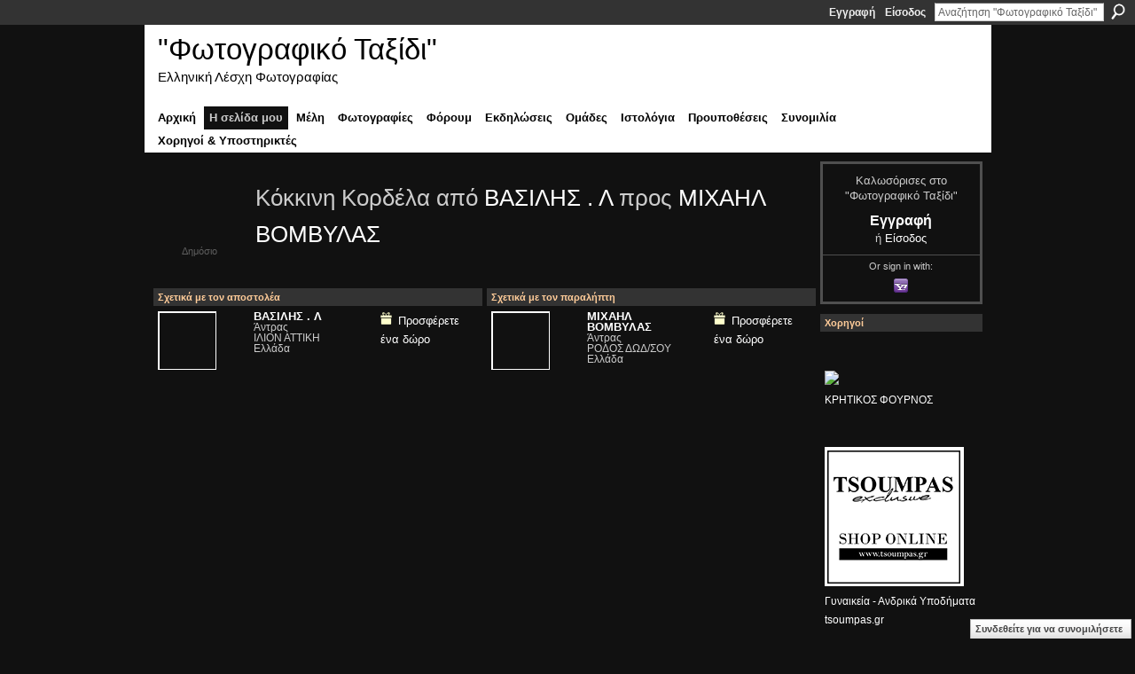

--- FILE ---
content_type: text/html; charset=UTF-8
request_url: http://tsoumpasphotogallery.ning.com/gifts/gift/show?id=CO7o_&xg_source=wall
body_size: 39894
content:
<!DOCTYPE html>
<html lang="el" xmlns:og="http://ogp.me/ns#">
    <head data-layout-view="default">
<script>
    window.dataLayer = window.dataLayer || [];
        </script>
<!-- Google Tag Manager -->
<script>(function(w,d,s,l,i){w[l]=w[l]||[];w[l].push({'gtm.start':
new Date().getTime(),event:'gtm.js'});var f=d.getElementsByTagName(s)[0],
j=d.createElement(s),dl=l!='dataLayer'?'&l='+l:'';j.async=true;j.src=
'https://www.googletagmanager.com/gtm.js?id='+i+dl;f.parentNode.insertBefore(j,f);
})(window,document,'script','dataLayer','GTM-T5W4WQ');</script>
<!-- End Google Tag Manager -->
            <meta http-equiv="Content-Type" content="text/html; charset=utf-8" />
    <title>&Kappa;ό&kappa;&kappa;&iota;&nu;&eta; &Kappa;&omicron;&rho;&delta;έ&lambda;&alpha; &alpha;&pi;ό &Beta;&Alpha;&Sigma;&Iota;&Lambda;&Eta;&Sigma; . &Lambda; - &quot;&Phi;&omega;&tau;&omicron;&gamma;&rho;&alpha;&phi;&iota;&kappa;ό &Tau;&alpha;&xi;ί&delta;&iota;&quot;</title>
    <link rel="icon" href="http://tsoumpasphotogallery.ning.com/favicon.ico" type="image/x-icon" />
    <link rel="SHORTCUT ICON" href="http://tsoumpasphotogallery.ning.com/favicon.ico" type="image/x-icon" />
    <meta name="keywords" content="Photography_club, φωτογραφική_ομάδα, Λέσχη_φωτογραφική, λέσχη, φωτογραφίες, photo_gallery, photographers, Greece, φωτογραφικό_ταξίδι, photos, φωτογραφία, φωτογραφική, photographic_trip" />
<meta name="title" content="&Kappa;ό&kappa;&kappa;&iota;&nu;&eta; &Kappa;&omicron;&rho;&delta;έ&lambda;&alpha; &alpha;&pi;ό &Beta;&Alpha;&Sigma;&Iota;&Lambda;&Eta;&Sigma; . &Lambda;" />
<meta property="og:type" content="website" />
<meta property="og:url" content="http://tsoumpasphotogallery.ning.com/gifts/gift/show?id=CO7o_&amp;xg_source=wall" />
<meta property="og:title" content="&Kappa;ό&kappa;&kappa;&iota;&nu;&eta; &Kappa;&omicron;&rho;&delta;έ&lambda;&alpha; &alpha;&pi;ό &Beta;&Alpha;&Sigma;&Iota;&Lambda;&Eta;&Sigma; . &Lambda;" />
<meta property="og:image" content="https://storage.ning.com/topology/rest/1.0/file/get/2746169857?profile=UPSCALE_150x150">
<meta name="twitter:card" content="summary" />
<meta name="twitter:title" content="&Kappa;ό&kappa;&kappa;&iota;&nu;&eta; &Kappa;&omicron;&rho;&delta;έ&lambda;&alpha; &alpha;&pi;ό &Beta;&Alpha;&Sigma;&Iota;&Lambda;&Eta;&Sigma; . &Lambda;" />
<meta name="twitter:description" content="" />
<meta name="twitter:image" content="https://storage.ning.com/topology/rest/1.0/file/get/2746169857?profile=UPSCALE_150x150" />
<link rel="image_src" href="https://storage.ning.com/topology/rest/1.0/file/get/2746169857?profile=UPSCALE_150x150" />
<script type="text/javascript">
    djConfig = { baseScriptUri: 'http://tsoumpasphotogallery.ning.com/xn/static-6.11.8.1/js/dojo-0.3.1-ning/', isDebug: false }
ning = {"CurrentApp":{"premium":true,"iconUrl":"https:\/\/storage.ning.com\/topology\/rest\/1.0\/file\/get\/2746169857?profile=UPSCALE_150x150","url":"httptsoumpasphotogallery.ning.com","domains":[],"online":true,"privateSource":true,"id":"tsoumpasphotogallery","appId":2662096,"description":"Greek Photography Club\n\n\u0388&nu;&alpha;&sigmaf; &chi;\u03ce&rho;&omicron;&sigmaf; &phi;&iota;&lambda;\u03cc&xi;&epsilon;&nu;&omicron;&sigmaf; &kappa;&alpha;&iota; &phi;&iota;&lambda;&iota;&kappa;\u03cc&sigmaf;, \u03ad&kappa;&phi;&rho;&alpha;&sigma;&eta;&sigmaf; &kappa;&alpha;&iota; &epsilon;&nu;&eta;&mu;\u03ad&rho;&omega;&sigma;&eta;&sigmaf; &mu;\u03ad&sigma;&omega; &tau;&eta;&sigmaf; &Phi;&omega;&tau;&omicron;&gamma;&rho;&alpha;&phi;\u03af&alpha;&sigmaf;","name":"&quot;&Phi;&omega;&tau;&omicron;&gamma;&rho;&alpha;&phi;&iota;&kappa;\u03cc &Tau;&alpha;&xi;\u03af&delta;&iota;&quot;","owner":"c05914863f9842e7a67254b048cc84fb","createdDate":"2008-12-30T21:06:03.283Z","runOwnAds":false,"category":{"Photography_club":null,"\u03c6\u03c9\u03c4\u03bf\u03b3\u03c1\u03b1\u03c6\u03b9\u03ba\u03ae_\u03bf\u03bc\u03ac\u03b4\u03b1":null,"\u039b\u03ad\u03c3\u03c7\u03b7_\u03c6\u03c9\u03c4\u03bf\u03b3\u03c1\u03b1\u03c6\u03b9\u03ba\u03ae":null,"\u03bb\u03ad\u03c3\u03c7\u03b7":null,"\u03c6\u03c9\u03c4\u03bf\u03b3\u03c1\u03b1\u03c6\u03af\u03b5\u03c2":null,"photo_gallery":null,"photographers":null,"Greece":null,"\u03c6\u03c9\u03c4\u03bf\u03b3\u03c1\u03b1\u03c6\u03b9\u03ba\u03cc_\u03c4\u03b1\u03be\u03af\u03b4\u03b9":null,"photos":null,"\u03c6\u03c9\u03c4\u03bf\u03b3\u03c1\u03b1\u03c6\u03af\u03b1":null,"\u03c6\u03c9\u03c4\u03bf\u03b3\u03c1\u03b1\u03c6\u03b9\u03ba\u03ae":null,"photographic_trip":null},"tags":["Photography_club","\u03c6\u03c9\u03c4\u03bf\u03b3\u03c1\u03b1\u03c6\u03b9\u03ba\u03ae_\u03bf\u03bc\u03ac\u03b4\u03b1","\u039b\u03ad\u03c3\u03c7\u03b7_\u03c6\u03c9\u03c4\u03bf\u03b3\u03c1\u03b1\u03c6\u03b9\u03ba\u03ae","\u03bb\u03ad\u03c3\u03c7\u03b7","\u03c6\u03c9\u03c4\u03bf\u03b3\u03c1\u03b1\u03c6\u03af\u03b5\u03c2","photo_gallery","photographers","Greece","\u03c6\u03c9\u03c4\u03bf\u03b3\u03c1\u03b1\u03c6\u03b9\u03ba\u03cc_\u03c4\u03b1\u03be\u03af\u03b4\u03b9","photos","\u03c6\u03c9\u03c4\u03bf\u03b3\u03c1\u03b1\u03c6\u03af\u03b1","\u03c6\u03c9\u03c4\u03bf\u03b3\u03c1\u03b1\u03c6\u03b9\u03ba\u03ae","photographic_trip"]},"CurrentProfile":null,"maxFileUploadSize":7};
        (function(){
            if (!window.ning) { return; }

            var age, gender, rand, obfuscated, combined;

            obfuscated = document.cookie.match(/xgdi=([^;]+)/);
            if (obfuscated) {
                var offset = 100000;
                obfuscated = parseInt(obfuscated[1]);
                rand = obfuscated / offset;
                combined = (obfuscated % offset) ^ rand;
                age = combined % 1000;
                gender = (combined / 1000) & 3;
                gender = (gender == 1 ? 'm' : gender == 2 ? 'f' : 0);
                ning.viewer = {"age":age,"gender":gender};
            }
        })();

        if (window.location.hash.indexOf('#!/') == 0) {
        window.location.replace(window.location.hash.substr(2));
    }
    window.xg = window.xg || {};
xg.captcha = {
    'shouldShow': false,
    'siteKey': '6Ldf3AoUAAAAALPgNx2gcXc8a_5XEcnNseR6WmsT'
};
xg.addOnRequire = function(f) { xg.addOnRequire.functions.push(f); };
xg.addOnRequire.functions = [];
xg.addOnFacebookLoad = function (f) { xg.addOnFacebookLoad.functions.push(f); };
xg.addOnFacebookLoad.functions = [];
xg._loader = {
    p: 0,
    loading: function(set) {  this.p++; },
    onLoad: function(set) {
                this.p--;
        if (this.p == 0 && typeof(xg._loader.onDone) == 'function') {
            xg._loader.onDone();
        }
    }
};
xg._loader.loading('xnloader');
if (window.bzplcm) {
    window.bzplcm._profileCount = 0;
    window.bzplcm._profileSend = function() { if (window.bzplcm._profileCount++ == 1) window.bzplcm.send(); };
}
xg._loader.onDone = function() {
            if(window.bzplcm)window.bzplcm.start('ni');
        xg.shared.util.parseWidgets();    var addOnRequireFunctions = xg.addOnRequire.functions;
    xg.addOnRequire = function(f) { f(); };
    try {
        if (addOnRequireFunctions) { dojo.lang.forEach(addOnRequireFunctions, function(onRequire) { onRequire.apply(); }); }
    } catch (e) {
        if(window.bzplcm)window.bzplcm.ts('nx').send();
        throw e;
    }
    if(window.bzplcm) { window.bzplcm.stop('ni'); window.bzplcm._profileSend(); }
};
window.xn = { track: { event: function() {}, pageView: function() {}, registerCompletedFlow: function() {}, registerError: function() {}, timer: function() { return { lapTime: function() {} }; } } };</script>

<style type="text/css" media="screen,projection">
#xg_navigation ul div.xg_subtab ul li a {
    color:#CCCCCC;
    background:#000000;
}
#xg_navigation ul div.xg_subtab ul li a:hover {
    color:#FFFFFF;
    background:#242424;
}
</style>

<style type="text/css" media="screen,projection">
@import url("http://static.ning.com/socialnetworkmain/widgets/index/css/common.min.css?xn_version=1229287718");
@import url("http://static.ning.com/socialnetworkmain/widgets/gifts/css/component.min.css?xn_version=1985071263");
@import url("http://static.ning.com/socialnetworkmain/widgets/profiles/css/component.min.css?xn_version=467783652");
@import url("http://static.ning.com/socialnetworkmain/widgets/chat/css/bottom-bar.min.css?xn_version=512265546");

</style>

<style type="text/css" media="screen,projection">
@import url("/generated-6946910978e6d7-98552596-css?xn_version=202512201152");

</style>

<style type="text/css" media="screen,projection">
@import url("/generated-69513469508857-60882046-css?xn_version=202512201152");

</style>

<!--[if IE 6]>
    <link rel="stylesheet" type="text/css" href="http://static.ning.com/socialnetworkmain/widgets/index/css/common-ie6.min.css?xn_version=463104712" />
<![endif]-->
<!--[if IE 7]>
<link rel="stylesheet" type="text/css" href="http://static.ning.com/socialnetworkmain/widgets/index/css/common-ie7.css?xn_version=2712659298" />
<![endif]-->
<link rel="EditURI" type="application/rsd+xml" title="RSD" href="http://tsoumpasphotogallery.ning.com/profiles/blog/rsd" />

    </head>
    <body>
<!-- Google Tag Manager (noscript) -->
<noscript><iframe src="https://www.googletagmanager.com/ns.html?id=GTM-T5W4WQ"
height="0" width="0" style="display:none;visibility:hidden"></iframe></noscript>
<!-- End Google Tag Manager (noscript) -->
                <div id="xn_bar">
            <div id="xn_bar_menu">
                <div id="xn_bar_menu_branding" >
                                    </div>

                <div id="xn_bar_menu_more">
                    <form id="xn_bar_menu_search" method="GET" action="http://tsoumpasphotogallery.ning.com/main/search/search">
                        <fieldset>
                            <input type="text" name="q" id="xn_bar_menu_search_query" value="Αναζήτηση &quot;&Phi;&omega;&tau;&omicron;&gamma;&rho;&alpha;&phi;&iota;&kappa;ό &Tau;&alpha;&xi;ί&delta;&iota;&quot;" _hint="Αναζήτηση &quot;&Phi;&omega;&tau;&omicron;&gamma;&rho;&alpha;&phi;&iota;&kappa;ό &Tau;&alpha;&xi;ί&delta;&iota;&quot;" accesskey="4" class="text xj_search_hint" />
                            <a id="xn_bar_menu_search_submit" href="#" onclick="document.getElementById('xn_bar_menu_search').submit();return false">Αναζήτηση</a>
                        </fieldset>
                    </form>
                </div>

                            <ul id="xn_bar_menu_tabs">
                                            <li><a href="http://tsoumpasphotogallery.ning.com/main/authorization/signUp?target=http%3A%2F%2Ftsoumpasphotogallery.ning.com%2Fgifts%2Fgift%2Fshow%3Fid%3DCO7o_%26xg_source%3Dwall">Εγγραφή</a></li>
                                                <li><a href="http://tsoumpasphotogallery.ning.com/main/authorization/signIn?target=http%3A%2F%2Ftsoumpasphotogallery.ning.com%2Fgifts%2Fgift%2Fshow%3Fid%3DCO7o_%26xg_source%3Dwall">Είσοδος</a></li>
                                    </ul>
                        </div>
        </div>
        
        
        <div id="xg" class="xg_theme xg_widget_gifts xg_widget_gifts_gift xg_widget_gifts_gift_show" data-layout-pack="classic">
            <div id="xg_head">
                <div id="xg_masthead">
                    <p id="xg_sitename"><a id="application_name_header_link" href="/">&quot;&Phi;&omega;&tau;&omicron;&gamma;&rho;&alpha;&phi;&iota;&kappa;ό &Tau;&alpha;&xi;ί&delta;&iota;&quot;</a></p>
                    <p id="xg_sitedesc" class="xj_site_desc">&Epsilon;&lambda;&lambda;&eta;&nu;&iota;&kappa;ή &Lambda;έ&sigma;&chi;&eta; &Phi;&omega;&tau;&omicron;&gamma;&rho;&alpha;&phi;ί&alpha;&sigmaf;</p>
                </div>
                <div id="xg_navigation">
                    <ul>
    <li id="xg_tab_main" class="xg_subtab"><a href="/"><span>&Alpha;&rho;&chi;&iota;&kappa;ή</span></a></li><li id="xg_tab_profile" class="xg_subtab this"><a href="/profiles"><span>&Eta; &sigma;&epsilon;&lambda;ί&delta;&alpha; &mu;&omicron;&upsilon;</span></a></li><li id="xg_tab_members" class="xg_subtab"><a href="/profiles/members/"><span>&Mu;έ&lambda;&eta;</span></a></li><li id="xg_tab_photo" class="xg_subtab"><a href="/photo"><span>&Phi;&omega;&tau;&omicron;&gamma;&rho;&alpha;&phi;ί&epsilon;&sigmaf;</span></a></li><li id="xg_tab_forum" class="xg_subtab"><a href="/forum"><span>&Phi;ό&rho;&omicron;&upsilon;&mu;</span></a></li><li id="xg_tab_events" class="xg_subtab"><a href="/events"><span>&Epsilon;&kappa;&delta;&eta;&lambda;ώ&sigma;&epsilon;&iota;&sigmaf;</span></a></li><li id="xg_tab_groups" class="xg_subtab"><a href="/groups"><span>&Omicron;&mu;ά&delta;&epsilon;&sigmaf;</span></a></li><li id="xg_tab_blogs" class="xg_subtab"><a href="/profiles/blog/list"><span>&Iota;&sigma;&tau;&omicron;&lambda;ό&gamma;&iota;&alpha;</span></a></li><li id="xg_tab_xn0" class="xg_subtab"><a href="/page/proypothheseis-horoi-gia-mhia"><span>&Pi;&rho;&omicron;&upsilon;&pi;&omicron;&theta;έ&sigma;&epsilon;&iota;&sigmaf;</span></a></li><li id="xg_tab_chat" class="xg_subtab"><a href="/chat"><span>&Sigma;&upsilon;&nu;&omicron;&mu;&iota;&lambda;ί&alpha;</span></a></li><li dojoType="SubTabHover" id="xg_tab_xn1" class="xg_subtab"><a href="/page/supporters"><span>&Chi;&omicron;&rho;&eta;&gamma;&omicron;ί &amp; &Upsilon;&pi;&omicron;&sigma;&tau;&eta;&rho;&iota;&kappa;&tau;έ&sigmaf;</span></a><div class="xg_subtab" style="display:none;position:absolute;"><ul class="xg_subtab" style="display:block;" ><li style="list-style:none !important;display:block;text-align:left;"><a href="/page/photoshops" style="float:none;"><span>&Epsilon;&kappa;&tau;&upsilon;&pi;ώ&sigma;&epsilon;&iota;&sigmaf; PhotoSTAR</span></a></li><li style="list-style:none !important;display:block;text-align:left;"><a href="/page/shops" style="float:none;"><span>&Kappa;&rho;&eta;&tau;&iota;&kappa;ό&sigmaf; &Phi;&omicron;ύ&rho;&nu;&omicron;&sigmaf;</span></a></li><li style="list-style:none !important;display:block;text-align:left;"><a href="https://www.tsoumpas.gr" target="_blank" style="float:none;"><span>Tsoumpas Exclusive</span></a></li></ul></div></li></ul>

                </div>
            </div>
            
            <div id="xg_body">
                
                <div class="xg_column xg_span-16 xj_classic_canvas">
                    <div class="xg_module">
        <div class="xg_module_body body_detail_gift">
        <div class="ib">
                        <span class="gift_image" style="background-image:url(http://storage.ning.com/topology/rest/1.0/file/get/964760718?profile=original); _background-image:url(http://storage.ning.com/topology/rest/1.0/file/get/964760721?profile=original);">&Kappa;ό&kappa;&kappa;&iota;&nu;&eta; &Kappa;&omicron;&rho;&delta;έ&lambda;&alpha;</span>
            <div class="xg_lightfont align-center">Δημόσιο</div>
        </div>
        <div class="tb">
                            <h1>&Kappa;ό&kappa;&kappa;&iota;&nu;&eta; &Kappa;&omicron;&rho;&delta;έ&lambda;&alpha; από <a href="/profile/LIALIAOS">&Beta;&Alpha;&Sigma;&Iota;&Lambda;&Eta;&Sigma; . &Lambda;</a> προς <a href="/profile/MIChAELVOMVYLAS">&Mu;&Iota;&Chi;&Alpha;&Eta;&Lambda; &Beta;&Omicron;&Mu;&Beta;&Upsilon;&Lambda;&Alpha;&Sigma;</a></h1>
                                            </div>
    </div>
</div>

<div class="xg_column xg_span-8">
    <div class="xg_module">
        <div class="xg_module_head">
            <h2>Σχετικά με τον αποστολέα</h2>
        </div>
        <div class="xg_module_body body_detail_gift">
            <div class="member_item last-child">
                                    <div class="xg_column xg_span-5 last-child">
			<div class="member_item_thumbnail">
                        <span class="xg_avatar"><a class="fn url" href="http://tsoumpasphotogallery.ning.com/profile/LIALIAOS"  title="&Beta;&Alpha;&Sigma;&Iota;&Lambda;&Eta;&Sigma; . &Lambda;"><span class="table_img dy-avatar dy-avatar-96 "><img  class="photo xg_lightborder" src="http://storage.ning.com/topology/rest/1.0/file/get/2171252655?profile=RESIZE_180x180&amp;width=96&amp;height=96&amp;crop=1%3A1" alt="" /></span></a></span>			</div>
			<div class="member_item_detail">
                        <h5><a href="/profile/LIALIAOS">&Beta;&Alpha;&Sigma;&Iota;&Lambda;&Eta;&Sigma; . &Lambda;</a></h5>
                        <ul>
                            <li>Άντρας</li><li>&Iota;&Lambda;&Iota;&Omicron;&Nu; &Alpha;&Tau;&Tau;&Iota;&Kappa;&Eta;</li><li>&Epsilon;&lambda;&lambda;ά&delta;&alpha;</li>                        </ul>
			</div>
                    </div>
                    <div class="xg_column xg_span-3 right last-child">
                        <ul class="member_action right">
                                                        <li><a href="http://tsoumpasphotogallery.ning.com/gifts/item/list?to=2f6v6sbhqias6&amp;xg_source=senderInfo" class="xg_sprite xg_sprite-gift">Προσφέρετε ένα δώρο</a></li>
                        </ul>
                    </div>
                            </div>
        </div>
    </div>
</div>
<div class="xg_column xg_span-8 last-child">
    <div class="xg_module">
        <div class="xg_module_head">
            <h2>Σχετικά με τον παραλήπτη</h2>
        </div>
        <div class="xg_module_body body_detail_gift">
            <div class="member_item last-child">
                <div class="xg_column xg_span-5 last-child">
		    <div class="member_item_thumbnail">
                    <span class="xg_avatar"><a class="fn url" href="http://tsoumpasphotogallery.ning.com/profile/MIChAELVOMVYLAS"  title="&Mu;&Iota;&Chi;&Alpha;&Eta;&Lambda; &Beta;&Omicron;&Mu;&Beta;&Upsilon;&Lambda;&Alpha;&Sigma;"><span class="table_img dy-avatar dy-avatar-96 "><img  class="photo xg_lightborder" src="http://storage.ning.com/topology/rest/1.0/file/get/2197230134?profile=RESIZE_180x180&amp;width=96&amp;height=96&amp;crop=1%3A1" alt="" /></span></a></span>		    </div>
		    <div class="member_item_detail">
                    <h5><a href="/profile/MIChAELVOMVYLAS">&Mu;&Iota;&Chi;&Alpha;&Eta;&Lambda; &Beta;&Omicron;&Mu;&Beta;&Upsilon;&Lambda;&Alpha;&Sigma;</a></h5>
                    <ul>
                        <li>Άντρας</li><li>&Rho;&Omicron;&Delta;&Omicron;&Sigma; &Delta;&Omega;&Delta;/&Sigma;&Omicron;&Upsilon;</li><li>&Epsilon;&lambda;&lambda;ά&delta;&alpha;</li>                    </ul>
		    </div>
                </div>
                <div class="xg_column xg_span-3 right last-child">
			<ul class="member_action right">
				<li><a href="http://tsoumpasphotogallery.ning.com/gifts/item/list?to=30b3w5gifwmgn&amp;xg_source=recipientInfo" class="xg_sprite xg_sprite-gift">Προσφέρετε ένα δώρο</a></li>
			</ul>
		</div>
            </div>
        </div>
    </div>
</div>

                </div>
                <div class="xg_column xg_span-4 xg_last xj_classic_sidebar">
                        <div class="xg_module" id="xg_module_account">
        <div class="xg_module_body xg_signup xg_lightborder">
            <p>Καλωσόρισες στο<br />&quot;&Phi;&omega;&tau;&omicron;&gamma;&rho;&alpha;&phi;&iota;&kappa;ό &Tau;&alpha;&xi;ί&delta;&iota;&quot;</p>
                        <p class="last-child"><big><strong><a href="http://tsoumpasphotogallery.ning.com/main/authorization/signUp?target=http%3A%2F%2Ftsoumpasphotogallery.ning.com%2Fgifts%2Fgift%2Fshow%3Fid%3DCO7o_%26xg_source%3Dwall">Εγγραφή</a></strong></big><br/>ή <a href="http://tsoumpasphotogallery.ning.com/main/authorization/signIn?target=http%3A%2F%2Ftsoumpasphotogallery.ning.com%2Fgifts%2Fgift%2Fshow%3Fid%3DCO7o_%26xg_source%3Dwall" style="white-space:nowrap">Είσοδος</a></p>
                            <div class="xg_external_signup xg_lightborder xj_signup">
                    <p class="dy-small">Or sign in with:</p>
                    <ul class="providers">
            <li>
            <a
                onclick="xg.index.authorization.social.openAuthWindow(
                    'https://auth.ning.com/socialAuth/yahooopenidconnect?edfm=iLQC4d9msfUb2NusDNkNeK1mNbgdfc%2FM6VUqih%2FpF%2BR5txfdabMI5oosl9Bhj5MWWzk4KKh35%2Fns5m%2B2NkgrZObOqsQ4HPFZYQVj51w%2B%2FoPSztsVlasab5pS0xg%2BqN%2Ft%2F1KiInGnXBy1qJB6hJU6K8VW2ldSZ07aWEDxiy0GL4oF8Iy2bnibaLwiZIqBUKKhfUnNUaE2gqsYKAjG55ndmWFA%2F2oMmQTOjnNgzafS6GUMBHbGb5FuU2e5hE2nh%2BcIm%2FasFgHABvcWD%2ByUkgxTI34XjeZASWgoulVotWu3XJny5YjyubsUbkoOrP%2FJ2hmi12WkVAxxzwHKTggJrd6dxDStA7ceaXuiTJ%2FKneEYssyRL22Yimmz7NBteSVTIfnbuoJHYaUnlWN9n9WVX0MtAw%3D%3D'
                ); return false;">
                <span class="mini-service mini-service-yahoo" title="Yahoo!"></span>
            </a>
        </li>
    </ul>
                </div>
                    </div>
    </div>
<div class="xg_module html_module module_text xg_reset" data-module_name="text"
        >
        <div class="xg_module_head"><h2>&Chi;&omicron;&rho;&eta;&gamma;&omicron;ί</h2></div>
        <div class="xg_module_body xg_user_generated">
            <p style="text-align: left;"><a target="_blank" href="https://www.photostar.gr/%CF%80%CF%81%CE%BF%CE%B9%CF%8C%CE%BD%CF%84%CE%B1-%CF%85%CF%80%CE%B7%CF%81%CE%B5%CF%83%CE%AF%CE%B5%CF%82/%CE%B5%CE%BA%CF%84%CF%85%CF%80%CF%8E%CF%83%CE%B5%CE%B9%CF%82-%CF%86%CF%89%CF%84%CE%BF%CE%B3%CF%81%CE%B1%CF%86%CE%B9%CF%8E%CE%BD/" rel="noopener"></a></p>
<p><img src="https://storage.ning.com/topology/rest/1.0/file/get/2219603299?profile=original" width="156" height="3"  /><br />
<a href="https://www.kritikosfournosdaily.gr/" target="_blank" rel="noopener"><img src="https://storage.ning.com/topology/rest/1.0/file/get/2057617751?profile=RESIZE_180x180" class="align-full" width="173"  /></a><a href="https://www.kritikosfournosdaily.gr/" target="_blank" rel="noopener">ΚΡΗΤΙΚΟΣ ΦΟΥΡΝΟΣ</a></p>
<p><img src="https://storage.ning.com/topology/rest/1.0/file/get/2219603299?profile=original" width="156" height="3"  /></p>
<p></p>
<p><a target="_blank" href="https://www.tsoumpas.gr" rel="noopener"><img class="align-full" src="https://www.tsoumpas.gr/image/tsoumpas-ad.jpg" width="173"  /></a> <a href="https://www.tsoumpas.gr" target="_blank" rel="noopener">Γυναικεία - Ανδρικά Υποδήματα</a></p>
<p><a href="https://www.tsoumpas.gr" target="_blank" rel="noopener">tsoumpas.gr</a></p>
<p><img src="https://storage.ning.com/topology/rest/1.0/file/get/2219603299?profile=original" width="156" height="3"  /></p>
<p></p>
        </div>
        </div>
<div class="xg_module module_birthdays" >
    <div class="xg_module_head">
        <h2>&Gamma;&epsilon;&nu;έ&theta;&lambda;&iota;&alpha;</h2>
    </div>
    <div class="xg_module_body">
<h3>&Alpha;&upsilon;&rho;&iota;&alpha;&nu;ά &gamma;&epsilon;&nu;έ&theta;&lambda;&iota;&alpha;</h3>
<ul class="clist">
    <li>
        <div class="ib">
            <span class="xg_avatar"><a class="fn url" href="http://tsoumpasphotogallery.ning.com/profile/EYAGGELOSGKIKAS"  title="&Epsilon;&Upsilon;&Alpha;&Gamma;&Gamma;&Epsilon;&Lambda;&Omicron;&Sigma; &Gamma;&Kappa;&Iota;&Kappa;&Alpha;&Sigma;"><span class="table_img dy-avatar dy-avatar-48 "><img  class="photo photo" src="http://storage.ning.com/topology/rest/1.0/file/get/12560263285?profile=RESIZE_48X48&amp;width=48&amp;height=48&amp;crop=1%3A1" alt="" /></span></a></span>        </div>
        <div class="tb">
            <p>
	        <span><a href="http://tsoumpasphotogallery.ning.com/profile/EYAGGELOSGKIKAS">&Epsilon;&Upsilon;&Alpha;&Gamma;&Gamma;&Epsilon;&Lambda;&Omicron;&Sigma; &Gamma;&Kappa;&Iota;&Kappa;&Alpha;&Sigma;</a></span>
	        <span><a class="xg_sprite xg_sprite-gift" href="http://tsoumpasphotogallery.ning.com/main/authorization/signUp?target=http%3A%2F%2Ftsoumpasphotogallery.ning.com%2Fgifts%2Fitem%2Flist%3Fto%3D309446052c144f568d57f469b5447a8f%26xg_source%3Dbemb">Προσφέρετε ένα δώρο</a> </span>
	    </p>
        </div>
    </li>
</ul>
</div></div>
<div class="xg_module module_members">
    <div class="xg_module_head">
        <h2>Μέλη</h2>
    </div>
    <div class="xg_module_body body_small" data-module_name="members">
    <ul class="clist">
        <li>
        <span class="xg_avatar"><a class="fn url" href="http://tsoumpasphotogallery.ning.com/profile/DEMETRESXEPAPADAKOS"  title="&Delta;&Eta;&Mu;&Eta;&Tau;&Rho;&Eta;&Sigma; &Xi;&Epsilon;&Pi;&Alpha;&Pi;&Alpha;&Delta;&Alpha;&Kappa;&Omicron;&Sigma;"><span class="table_img dy-avatar dy-avatar-48 "><img  class="photo photo" src="https://storage.ning.com/topology/rest/1.0/file/get/13146028070?profile=RESIZE_48X48&amp;width=48&amp;height=48&amp;crop=1%3A1" alt="" /></span></a></span></li>

<li>
        <span class="xg_avatar"><a class="fn url" href="http://tsoumpasphotogallery.ning.com/profile/ASLANIDESantonios"  title="&Alpha;&Sigma;&Lambda;&Alpha;&Nu;&Iota;&Delta;&Eta;&Sigma; &alpha;&nu;&tau;&omega;&nu;&iota;&omicron;&sigma;"><span class="table_img dy-avatar dy-avatar-48 "><img  class="photo photo" src="https://storage.ning.com/topology/rest/1.0/file/get/13069366056?profile=RESIZE_48X48&amp;width=48&amp;height=48&amp;crop=1%3A1" alt="" /></span></a></span></li>

<li>
        <span class="xg_avatar"><a class="fn url" href="http://tsoumpasphotogallery.ning.com/profile/KLEOPATRAARAPOGLOY"  title="&Kappa;&Lambda;&Epsilon;&Omicron;&Pi;&Alpha;&Tau;&Rho;&Alpha; &Alpha;&Rho;&Alpha;&Pi;&Omicron;&Gamma;&Lambda;&Omicron;&Upsilon;"><span class="table_img dy-avatar dy-avatar-48 "><img  class="photo photo" src="https://storage.ning.com/topology/rest/1.0/file/get/12737623456?profile=RESIZE_48X48&amp;width=48&amp;height=48&amp;crop=1%3A1" alt="" /></span></a></span></li>

<li>
        <span class="xg_avatar"><a class="fn url" href="http://tsoumpasphotogallery.ning.com/profile/ElhenePapanikolhaoy"  title="&Epsilon;&lambda;έ&nu;&eta; &Pi;&alpha;&pi;&alpha;&nu;&iota;&kappa;&omicron;&lambda;ά&omicron;&upsilon;"><span class="table_img dy-avatar dy-avatar-48 "><img  class="photo photo" src="https://storage.ning.com/topology/rest/1.0/file/get/12642982094?profile=RESIZE_48X48&amp;width=48&amp;height=48&amp;crop=1%3A1" alt="" /></span></a></span></li>

<li>
        <span class="xg_avatar"><a class="fn url" href="http://tsoumpasphotogallery.ning.com/profile/ManholesMpoymphares"  title="&Mu;&alpha;&nu;ώ&lambda;&eta;&sigmaf; &Mu;&pi;&omicron;&upsilon;&mu;&pi;ά&rho;&eta;&sigmaf;"><span class="table_img dy-avatar dy-avatar-48 "><img  class="photo photo" src="https://storage.ning.com/topology/rest/1.0/file/get/12630309888?profile=RESIZE_48X48&amp;width=48&amp;height=48&amp;crop=1%3A1" alt="" /></span></a></span></li>

<li>
        <span class="xg_avatar"><a class="fn url" href="http://tsoumpasphotogallery.ning.com/profile/EYAGGELOSGKIKAS"  title="&Epsilon;&Upsilon;&Alpha;&Gamma;&Gamma;&Epsilon;&Lambda;&Omicron;&Sigma; &Gamma;&Kappa;&Iota;&Kappa;&Alpha;&Sigma;"><span class="table_img dy-avatar dy-avatar-48 "><img  class="photo photo" src="https://storage.ning.com/topology/rest/1.0/file/get/12560263285?profile=RESIZE_48X48&amp;width=48&amp;height=48&amp;crop=1%3A1" alt="" /></span></a></span></li>

<li>
        <span class="xg_avatar"><a class="fn url" href="http://tsoumpasphotogallery.ning.com/profile/ShantyMpampane"  title="&Sigma;ά&nu;&tau;&upsilon; &Mu;&pi;&alpha;&mu;&pi;&alpha;&nu;&eta;"><span class="table_img dy-avatar dy-avatar-48 "><img  class="photo photo" src="https://storage.ning.com/topology/rest/1.0/file/get/12671995092?profile=RESIZE_48X48&amp;width=48&amp;height=48&amp;crop=1%3A1" alt="" /></span></a></span></li>

<li>
        <span class="xg_avatar"><a class="fn url" href="http://tsoumpasphotogallery.ning.com/profile/TSAKALOGIANNEZETTA"  title="&Tau;&Sigma;&Alpha;&Kappa;&Alpha;&Lambda;&Omicron;&Gamma;&Iota;&Alpha;&Nu;&Nu;&Eta; &Zeta;&Epsilon;&Tau;&Tau;&Alpha;"><span class="table_img dy-avatar dy-avatar-48 "><img  class="photo photo" src="https://storage.ning.com/topology/rest/1.0/file/get/12125944483?profile=RESIZE_48X48&amp;width=48&amp;height=48&amp;crop=1%3A1" alt="" /></span></a></span></li>

<li>
        <span class="xg_avatar"><a class="fn url" href="http://tsoumpasphotogallery.ning.com/profile/AnthoniosKarvelhas"  title="&Alpha;&nu;&tau;ώ&nu;&iota;&omicron;&sigmaf; &Kappa;&alpha;&rho;&beta;&epsilon;&lambda;ά&sigmaf;"><span class="table_img dy-avatar dy-avatar-48 "><img  class="photo photo" src="https://storage.ning.com/topology/rest/1.0/file/get/10957719099?profile=RESIZE_48X48&amp;width=48&amp;height=48&amp;crop=1%3A1" alt="" /></span></a></span></li>

<li>
        <span class="xg_avatar"><a class="fn url" href="http://tsoumpasphotogallery.ning.com/profile/GDChristoloukas"  title="G.D.Christoloukas"><span class="table_img dy-avatar dy-avatar-48 "><img  class="photo photo" src="https://storage.ning.com/topology/rest/1.0/file/get/10836785063?profile=RESIZE_48X48&amp;width=48&amp;height=48&amp;crop=1%3A1" alt="" /></span></a></span></li>

<li>
        <span class="xg_avatar"><a class="fn url" href="http://tsoumpasphotogallery.ning.com/profile/Koytroloychristina"  title="&Kappa;&omicron;&upsilon;&tau;&rho;&omicron;&lambda;&omicron;&upsilon; &chi;&rho;&iota;&sigma;&tau;&iota;&nu;&alpha;"><span class="table_img dy-avatar dy-avatar-48 "><img  class="photo photo" src="https://storage.ning.com/topology/rest/1.0/file/get/9621679657?profile=RESIZE_48X48&amp;width=48&amp;height=48&amp;crop=1%3A1" alt="" /></span></a></span></li>

<li>
        <span class="xg_avatar"><a class="fn url" href="http://tsoumpasphotogallery.ning.com/profile/XrestosP"  title="X&rho;&eta;&sigma;&tau;&omicron;&sigmaf; &Pi;"><span class="table_img dy-avatar dy-avatar-48 "><img  class="photo photo" src="https://storage.ning.com/topology/rest/1.0/file/get/9315125885?profile=RESIZE_48X48&amp;width=48&amp;height=48&amp;crop=1%3A1" alt="" /></span></a></span></li>

<li>
        <span class="xg_avatar"><a class="fn url" href="http://tsoumpasphotogallery.ning.com/profile/katerinachondroy"  title="&kappa;&alpha;&tau;&epsilon;&rho;&iota;&nu;&alpha; &chi;&omicron;&nu;&delta;&rho;&omicron;&upsilon;"><span class="table_img dy-avatar dy-avatar-48 "><img  class="photo photo" src="https://storage.ning.com/topology/rest/1.0/file/get/8413297869?profile=RESIZE_48X48&amp;width=48&amp;height=48&amp;crop=1%3A1" alt="" /></span></a></span></li>

<li>
        <span class="xg_avatar"><a class="fn url" href="http://tsoumpasphotogallery.ning.com/profile/PipinaZohulia"  title="&Pi;&iota;&pi;&iota;&nu;&alpha; &Zeta;&omicron;ύ&lambda;&iota;&alpha;"><span class="table_img dy-avatar dy-avatar-48 "><img  class="photo photo" src="https://storage.ning.com/topology/rest/1.0/file/get/7945544897?profile=RESIZE_48X48&amp;width=48&amp;height=48&amp;crop=1%3A1" alt="" /></span></a></span></li>

<li>
        <span class="xg_avatar"><a class="fn url" href="http://tsoumpasphotogallery.ning.com/profile/GihorgosNhatses"  title="&Gamma;&iota;ώ&rho;&gamma;&omicron;&sigmaf; &Nu;ά&tau;&sigma;&eta;&sigmaf;"><span class="table_img dy-avatar dy-avatar-48 "><img  class="photo photo" src="https://storage.ning.com/topology/rest/1.0/file/get/10630523284?profile=RESIZE_48X48&amp;width=48&amp;height=48&amp;crop=1%3A1" alt="" /></span></a></span></li>

    </ul>
</div>
<div class="xg_module_foot">
    <ul>
                    <li class="right"><a href="https://tsoumpasphotogallery.ning.com/profiles/members/">Προβολή όλων</a></li>
            </ul>
</div>
</div>
                </div>
            </div>
            <div id="xg_foot">
                <p class="left">
    © 2026             &nbsp; Created by <a href="/profile/GDChristoloukas">G.D.Christoloukas</a>.            &nbsp;
    Με την υποστήριξη του<a class="poweredBy-logo" href="https://www.ning.com/" title="" alt="" rel="dofollow">
    <img class="poweredbylogo" width="87" height="15" src="http://static.ning.com/socialnetworkmain/widgets/index/gfx/Ning_MM_footer_wht@2x.png?xn_version=2105418020"
         title="Ning Website Builder" alt="Website builder | Create website | Ning.com">
</a>    </p>
    <p class="right xg_lightfont">
                    <a href="http://tsoumpasphotogallery.ning.com/main/embeddable/list">Διακριτικά</a> &nbsp;|&nbsp;
                        <a href="http://tsoumpasphotogallery.ning.com/main/authorization/signUp?target=http%3A%2F%2Ftsoumpasphotogallery.ning.com%2Fmain%2Findex%2Freport" dojoType="PromptToJoinLink" _joinPromptText="&Epsilon;&gamma;&gamma;&rho;&alpha;&phi;&epsilon;ί&tau;&epsilon; ή &sigma;&upsilon;&nu;&delta;&epsilon;&theta;&epsilon;ί&tau;&epsilon; &gamma;&iota;&alpha; &nu;&alpha; &omicron;&lambda;&omicron;&kappa;&lambda;&eta;&rho;ώ&sigma;&epsilon;&tau;&epsilon; &alpha;&upsilon;&tau;ό &tau;&omicron; &beta;ή&mu;&alpha;." _hasSignUp="true" _signInUrl="http://tsoumpasphotogallery.ning.com/main/authorization/signIn?target=http%3A%2F%2Ftsoumpasphotogallery.ning.com%2Fmain%2Findex%2Freport">Αναφορά προβλήματος</a> &nbsp;|&nbsp;
                        <a href="http://tsoumpasphotogallery.ning.com/main/authorization/termsOfService?previousUrl=http%3A%2F%2Ftsoumpasphotogallery.ning.com%2Fgifts%2Fgift%2Fshow%3Fid%3DCO7o_%26xg_source%3Dwall">Όροι χρήσης</a>
            </p>

            </div>
        </div>
        
        <div id="xj_baz17246" class="xg_theme"></div>
<div id="xg_overlay" style="display:none;">
<!--[if lte IE 6.5]><iframe></iframe><![endif]-->
</div>
<!--googleoff: all--><noscript>
	<style type="text/css" media="screen">
        #xg { position:relative;top:120px; }
        #xn_bar { top:120px; }
	</style>
	<div class="errordesc noscript">
		<div>
            <h3><strong>Γεια σας, πρέπει να ενεργοποιήσετε τη JavaScript για να μπορέσετε να χρησιμοποιήσετε το &quot;&Phi;&omega;&tau;&omicron;&gamma;&rho;&alpha;&phi;&iota;&kappa;ό &Tau;&alpha;&xi;ί&delta;&iota;&quot;.</strong></h3>
            <p>Παρακαλώ ελέγξτε τις ρυθμίσεις του προγράμματος περιήγησης σας ή επικοινωνήστε με τον διαχειριστή του συστήματός σας.</p>
			<img src="/xn_resources/widgets/index/gfx/jstrk_off.gif" alt="" height="1" width="1" />
		</div>
	</div>
</noscript><!--googleon: all-->
<script type="text/javascript" src="http://static.ning.com/socialnetworkmain/widgets/lib/core.min.js?xn_version=1651386455"></script>        <script>
            var sources = ["http:\/\/static.ning.com\/socialnetworkmain\/widgets\/lib\/js\/jquery\/jquery-ui.min.js?xn_version=2186421962","http:\/\/static.ning.com\/socialnetworkmain\/widgets\/lib\/js\/modernizr\/modernizr.custom.js?xn_version=202512201152","http:\/\/static.ning.com\/socialnetworkmain\/widgets\/lib\/js\/jquery\/jstorage.min.js?xn_version=1968060033","http:\/\/static.ning.com\/socialnetworkmain\/widgets\/lib\/js\/jquery\/jquery.autoResize.js?xn_version=202512201152","http:\/\/static.ning.com\/socialnetworkmain\/widgets\/lib\/js\/jquery\/jquery.jsonp.min.js?xn_version=1071124156","http:\/\/static.ning.com\/socialnetworkmain\/widgets\/lib\/js\/Base64.js?xn_version=202512201152","http:\/\/static.ning.com\/socialnetworkmain\/widgets\/lib\/js\/jquery\/jquery.ui.widget.js?xn_version=202512201152","http:\/\/static.ning.com\/socialnetworkmain\/widgets\/lib\/js\/jquery\/jquery.iframe-transport.js?xn_version=202512201152","http:\/\/static.ning.com\/socialnetworkmain\/widgets\/lib\/js\/jquery\/jquery.fileupload.js?xn_version=202512201152","https:\/\/storage.ning.com\/topology\/rest\/1.0\/file\/get\/12882179470?profile=original&r=1724772896","https:\/\/storage.ning.com\/topology\/rest\/1.0\/file\/get\/12882179881?profile=original&r=1724772896","https:\/\/storage.ning.com\/topology\/rest\/1.0\/file\/get\/11108975466?profile=original&r=1684136214","https:\/\/storage.ning.com\/topology\/rest\/1.0\/file\/get\/11108866072?profile=original&r=1684135192"];
            var numSources = sources.length;
                        var heads = document.getElementsByTagName('head');
            var node = heads.length > 0 ? heads[0] : document.body;
            var onloadFunctionsObj = {};

            var createScriptTagFunc = function(source) {
                var script = document.createElement('script');
                
                script.type = 'text/javascript';
                                var currentOnLoad = function() {xg._loader.onLoad(source);};
                if (script.readyState) { //for IE (including IE9)
                    script.onreadystatechange = function() {
                        if (script.readyState == 'complete' || script.readyState == 'loaded') {
                            script.onreadystatechange = null;
                            currentOnLoad();
                        }
                    }
                } else {
                   script.onerror = script.onload = currentOnLoad;
                }

                script.src = source;
                node.appendChild(script);
            };

            for (var i = 0; i < numSources; i++) {
                                xg._loader.loading(sources[i]);
                createScriptTagFunc(sources[i]);
            }
        </script>
    <script type="text/javascript">
if (!ning._) {ning._ = {}}
ning._.compat = { encryptedToken: "<empty>" }
ning._.CurrentServerTime = "2026-01-25T12:08:39+00:00";
ning._.probableScreenName = "";
ning._.domains = {
    base: 'ning.com',
    ports: { http: '80', ssl: '443' }
};
ning.loader.version = '202512201152'; // DEP-251220_1:477f7ee 33
djConfig.parseWidgets = false;
</script>
    <script type="text/javascript">
        xg.token = '';
xg.canTweet = false;
xg.cdnHost = 'static.ning.com';
xg.version = '202512201152';
xg.useMultiCdn = true;
xg.staticRoot = 'socialnetworkmain';
xg.xnTrackHost = "coll.ning.com";
    xg.cdnDefaultPolicyHost = 'static';
    xg.cdnPolicy = [];
xg.global = xg.global || {};
xg.global.currentMozzle = 'gifts';
xg.global.userCanInvite = false;
xg.global.requestBase = '';
xg.global.locale = 'el_GR';
xg.num_thousand_sep = ",";
xg.num_decimal_sep = ".";
(function() {
    dojo.addOnLoad(function() {
        if(window.bzplcm) { window.bzplcm.ts('hr'); window.bzplcm._profileSend(); }
            });
            ning.loader.require('xg.shared.ContextHelpToggler', function() { xg._loader.onLoad('xnloader'); });
    })();    </script>
    <div class="xg_chat chatFooter signedOut" >
        <div id="userListContainer" class="xg_verticalPane xg_userWidth">
            <div class="xg_chatBar xg_bottomBar xg_userBar">
                <a class="xg_info xg_info_full" href="/main/authorization/signIn?chat=true">Συνδεθείτε για να συνομιλήσετε</a>            </div>
        </div>
    </div>
<script>
    document.addEventListener("DOMContentLoaded", function () {
        if (!dataLayer) {
            return;
        }
        var handler = function (event) {
            var element = event.currentTarget;
            if (element.hasAttribute('data-track-disable')) {
                return;
            }
            var options = JSON.parse(element.getAttribute('data-track'));
            dataLayer.push({
                'event'         : 'trackEvent',
                'eventType'     : 'googleAnalyticsNetwork',
                'eventCategory' : options && options.category || '',
                'eventAction'   : options && options.action || '',
                'eventLabel'    : options && options.label || '',
                'eventValue'    : options && options.value || ''
            });
            if (options && options.ga4) {
                dataLayer.push(options.ga4);
            }
        };
        var elements = document.querySelectorAll('[data-track]');
        for (var i = 0; i < elements.length; i++) {
            elements[i].addEventListener('click', handler);
        }
    });
</script>


    </body>
</html>
